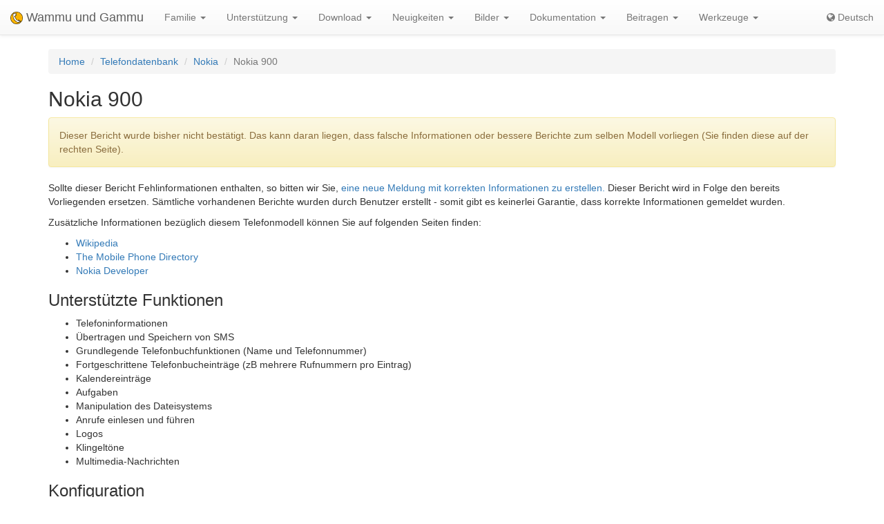

--- FILE ---
content_type: text/html; charset=utf-8
request_url: https://de.wammu.eu/phones/nokia/6746/
body_size: 3779
content:


<!DOCTYPE html>
<html lang="de">
 <head>
  <meta charset="utf-8">
  <meta http-equiv="X-UA-Compatible" content="IE=edge">
  <meta name="viewport" content="width=device-width, initial-scale=1">
  <meta name="author" content="Michal Čihař" />
  <meta name="copyright" content="Copyright &copy; 2003 - 2026 Michal Čihař" />
  <meta name="google-site-verification" content="HFOfLE1lvi1jgH12XWhZU372Nb5qzgkIIxdC8GnveUI" />
  <meta name="description" content="Unterstützte Telefonmodelle - Datenbank von Gammu und Wammu, der Software zur Nutzung und Verwaltung von GSM Handys." />
  <meta name="keywords" content="Gammu,Wammu,python-gammu,GSM,phone,SMS,gateway,Nokia,900" />

  <link rel="copyright" href="/license/" />
  <title>Nokia 900 - Gammu Telefondatenbank </title>
  
  <link rel="alternate" type="application/rss+xml" href="/phones/rss/" title="Gammu Telefon Datenbank Feed (RSS)"/>
  
  <link rel="alternate" type="application/atom+xml" href="/phones/atom/" title="Gammu Telefon Datenbank Feed (Atom)"/>
  
  
  <link rel="alternate" type="application/rss+xml" href="/news/rss/" title="Gammu und Wammu News Feed (RSS)"/>
  
  <link rel="alternate" type="application/atom+xml" href="/news/atom/" title="Gammu und Wammu News Feed (Atom)"/>
  
  <link rel="canonical" href="https://wammu.eu/phones/nokia/6746/" />
  
  <link rel="alternate" hreflang="cs" href="https://cs.wammu.eu/phones/nokia/6746/" />
  
  <link rel="alternate" hreflang="en" href="https://wammu.eu/phones/nokia/6746/" />
  
  <link rel="alternate" hreflang="es" href="https://es.wammu.eu/phones/nokia/6746/" />
  
  <link rel="alternate" hreflang="ru" href="https://ru.wammu.eu/phones/nokia/6746/" />
  
  <link rel="alternate" hreflang="sk" href="https://sk.wammu.eu/phones/nokia/6746/" />
  
  <link rel="alternate" hreflang="fr" href="https://fr.wammu.eu/phones/nokia/6746/" />
  
  <link rel="alternate" hreflang="pt-BR" href="https://pt-br.wammu.eu/phones/nokia/6746/" />
  
  <link rel="shortcut icon" href="/favicon.ico" type="image/x-icon" />
  <link rel="icon" href="/favicon.ico" type="image/x-icon" />
  <link rel="stylesheet" href="//maxcdn.bootstrapcdn.com/bootstrap/3.3.4/css/bootstrap.min.css">
  <link rel="stylesheet" href="//maxcdn.bootstrapcdn.com/bootstrap/3.3.4/css/bootstrap-theme.min.css">
  <link rel="stylesheet" href="//maxcdn.bootstrapcdn.com/font-awesome/4.3.0/css/font-awesome.min.css">
  <link rel="stylesheet" type="text/css" href="/media/colorbox/colorbox.css">
  <link rel="stylesheet" href="/media/css/own.css">
  <script src="//code.jquery.com/jquery-1.11.3.min.js"></script>
  <script src="//maxcdn.bootstrapcdn.com/bootstrap/3.3.4/js/bootstrap.min.js"></script>
  <script src="/media/colorbox/jquery.colorbox-min.js"></script>
  <script src="/media/js/init.js" type="text/javascript"></script>
  <meta name="robots" content="index, follow" />
  
 </head>
 <body>
 <nav class="navbar navbar-default navbar-static-top" role="navigation">

    <div class="navbar-header">
        <button type="button" class="navbar-toggle" data-toggle="collapse" data-target="#topbar-collapsible">
          <span class="sr-only">Toggle navigation</span>
          <span class="icon-bar"></span>
          <span class="icon-bar"></span>
          <span class="icon-bar"></span>
        </button>
      <a class="navbar-brand" href="/">
        <img alt="Gammu" src="/media/images/wammu-32x32.png">
        Wammu und Gammu
      </a>
    </div>

  <div class="collapse navbar-collapse" id="topbar-collapsible">
   <ul class="nav navbar-nav">
     <li class="dropdown">
        <a href="#" class="dropdown-toggle" data-toggle="dropdown" role="button" aria-expanded="false">Familie <span class="caret"></span></a>
        <ul class="dropdown-menu" role="menu">
        <li><a href="/gammu/">Gammu</a></li>
        <li><a href="/smsd/">SMSD</a></li>
        <li><a href="/wammu/">Wammu</a></li>
        <li><a href="/python-gammu/">python-gammu</a></li>
        <li><a href="/libgammu/">libGammu</a></li>
        <li><a href="/links/">Andere Projekte</a></li>
    </ul>
     </li>

     <li class="dropdown">
        <a href="/support/" class="dropdown-toggle" data-toggle="dropdown" role="button" aria-expanded="false">Unterstützung <span class="caret"></span></a>
        <ul class="dropdown-menu" role="menu">
        <li><a href="/support/">Übersicht</a></li>
        <li><a href="/support/lists/">Mailinglisten und Foren</a></li>
        <li><a href="/support/bugs/">Fehler melden</a></li>
        <li><a href="/support/online/">Online</a></li>
        <li><a href="/support/buy/">Kommerzielle Unterstützung</a></li>
        </ul>
     </li>

     <li class="dropdown">
        <a href="/download/" class="dropdown-toggle" data-toggle="dropdown" role="button" aria-expanded="false">Download <span class="caret"></span></a>
        <ul class="dropdown-menu" role="menu">
        <li><a href="/download/">Alle Downloads</a></li>
        <li><a href="/download/gammu/">Gammu herunterladen</a></li>
        <li><a href="/download/python-gammu/">python-gammu herunterladen</a></li>
        <li><a href="/download/wammu/">Wammu herunterladen</a></li>
        </ul>
    </li>

     <li class="dropdown">
        <a href="/news/" class="dropdown-toggle" data-toggle="dropdown" role="button" aria-expanded="false">Neuigkeiten <span class="caret"></span></a>
        <ul class="dropdown-menu" role="menu">
        <li><a href="/news/">Alle Nachrichten</a></li>
        
        <li><a href="/news/gammu/">Gammu</a></li>
        
        <li><a href="/news/python-gammu/">python-gammu</a></li>
        
        <li><a href="/news/contrib/">Third party</a></li>
        
        <li><a href="/news/wammu/">Wammu</a></li>
        
        </ul>
    </li>

     <li class="dropdown">
        <a href="/screenshots/" class="dropdown-toggle" data-toggle="dropdown" role="button" aria-expanded="false">Bilder <span class="caret"></span></a>
        <ul class="dropdown-menu" role="menu">
        <li><a href="/screenshots/">Alle Bilder</a></li>
        
        <li><a href="/screenshots/gammu/">Gammu</a></li>
        
        <li><a href="/screenshots/contrib/">Third party</a></li>
        
        <li><a href="/screenshots/wammu/">Wammu</a></li>
        
        </ul>
    </li>

     <li class="dropdown">
        <a href="/docs/" class="dropdown-toggle" data-toggle="dropdown" role="button" aria-expanded="false">Dokumentation <span class="caret"></span></a>
        <ul class="dropdown-menu" role="menu">
        <li><a href="/docs/">Übersicht</a></li>
        <li><a href="https://docs.gammu.org/">Gammu-Handbuch</a></li>
        <li><a href="https://docs.gammu.org/faq/">Häufig gestellte Fragen (FAQ)</a></li>
        <li><a href="https://docs.gammu.org/c/">Für Entwickler</a></li>
        <li><a href="https://docs.gammu.org/config/">Konfiguration</a></li>
        <li><a href="/phones/">Unterstützte Telefone</a></li>
        </ul>
    </li>

     <li class="dropdown">
        <a href="/contribute/" class="dropdown-toggle" data-toggle="dropdown" role="button" aria-expanded="false">Beitragen <span class="caret"></span></a>
        <ul class="dropdown-menu" role="menu">
        <li><a href="/contribute/">Übersicht</a></li>
        <li><a href="/contribute/translate/">Übersetzen</a></li>
        <li><a href="/contribute/code/">Entwickeln</a></li>
        <li><a href="/contribute/wanted/">Gewünschte Fähigkeiten</a></li>
        <li><a href="/contribute/publicity/">Öffentlichkeitsarbeit</a></li>
        <li><a href="/donate/">Spenden</a></li>
        </ul>
     </li>

     <li class="dropdown">
        <a href="/tools/" class="dropdown-toggle" data-toggle="dropdown" role="button" aria-expanded="false">Werkzeuge <span class="caret"></span></a>
        <ul class="dropdown-menu" role="menu">
        <li><a href="/tools/">Übersicht</a></li>
        <li><a href="/tools/pdu-encode/">PDU-Encoder</a></li>
        <li><a href="/tools/pdu-decode/">PDU-Decoder</a></li>
        <li><a href="/tools/countries/">Länder</a></li>
        <li><a href="/tools/networks/">Netzwerke</a></li>
        </ul>
    </li>

   </ul>
   <ul class="nav navbar-nav navbar-right">
   <li>
<a class="language" href="#">
<i class="fa fa-globe"></i>
Deutsch
</a>
<div class="languages">
<div class="choice">

<a href="https://cs.wammu.eu/phones/nokia/6746/">Česky</a>

<a href="https://wammu.eu/phones/nokia/6746/">English</a>

<a href="https://es.wammu.eu/phones/nokia/6746/">Español</a>

<a href="https://ru.wammu.eu/phones/nokia/6746/">Русский</a>

<a href="https://sk.wammu.eu/phones/nokia/6746/">Slovenčina</a>

<a href="https://fr.wammu.eu/phones/nokia/6746/">Français</a>

<a href="https://pt-br.wammu.eu/phones/nokia/6746/">Português brasileiro</a>


</div>
<a href="/contribute/translate/">Helfen Sie beim Übersetzen!</a>
</div>
   </li>
   </ul>
   </div>
  </nav>



<div class="container">


<ol class="breadcrumb">
  <li><a href="/">Home</a></li>
  <li><a href="/phones/">Telefondatenbank</a></li>
  <li><a href="/phones/nokia/">Nokia</a></li>
  <li class="active">Nokia 900</li>


</ol>
<h2>Nokia 900</h2>



<div class="alert alert-warning" role="alert">

Dieser Bericht wurde bisher nicht bestätigt. Das kann daran liegen, dass falsche Informationen oder bessere Berichte zum selben Modell vorliegen (Sie finden diese auf der rechten Seite).

</div>


<p>

Sollte dieser Bericht Fehlinformationen enthalten, so bitten wir Sie, <a href="/phones/new/?vendor=nokia&amp;name=900">eine neue Meldung mit korrekten Informationen zu erstellen.</a>
Dieser Bericht wird in Folge den bereits Vorliegenden ersetzen.
Sämtliche vorhandenen Berichte wurden durch Benutzer erstellt - somit gibt es keinerlei Garantie, dass korrekte Informationen gemeldet wurden.

</p>

<p>

Zusätzliche Informationen bezüglich diesem Telefonmodell können Sie auf folgenden Seiten finden:


<ul>

<li><a href="https://wikipedia.org/wiki/Nokia_900">Wikipedia</a></li>

<li><a href="http://www.mobile-phone-directory.org/Phones/Nokia/Nokia_900.html">The Mobile Phone Directory</a></li>

<li><a href="http://www.developer.nokia.com/Devices/Device_specifications/900/">Nokia Developer</a></li>

</ul>




<h3>Unterstützte Funktionen</h3>



<ul>

<li>Telefoninformationen</li>

<li>Übertragen und Speichern von SMS</li>

<li>Grundlegende Telefonbuchfunktionen (Name und Telefonnummer)</li>

<li>Fortgeschrittene Telefonbucheinträge (zB mehrere Rufnummern pro Eintrag)</li>

<li>Kalendereinträge</li>

<li>Aufgaben</li>

<li>Manipulation des Dateisystems</li>

<li>Anrufe einlesen und führen</li>

<li>Logos</li>

<li>Klingeltöne</li>

<li>Multimedia-Nachrichten</li>

</ul>


<h3>Konfiguration</h3>

<pre>
[gammu]
port = DEVICE NAME
connection = at
</pre>





<h3>Anmerkung des Meldenden</h3>

<p>Report has been created using Wammu 0.36.</p>




<h3>Über diesen Eintrag</h3>

<p>

Erstellt von <a href="mailto:nathanabaltazar@gmail.com">ikabong</a> am 14. Dezember 2013 09:30.

</p>


<p>

Wurde mit Gammu 1.33.0 getestet.

</p>



<h3>Ähnliche Telefone</h3>
<ul>

<li><a href="/phones/nokia/4661/">Nokia
2900
(phonetblue)</a></li>

<li><a href="/phones/nokia/6669/">Nokia
900
(at115200)</a></li>

<li><a href="/phones/nokia/6670/">Nokia
900
(at115200)</a></li>

<li><a href="/phones/nokia/6747/">Nokia
900
(at)</a></li>

<li><a href="/phones/nokia/6748/">Nokia
900
(at19200)</a></li>

<li><a href="/phones/nokia/6749/">Nokia
900
(at)</a></li>

<li><a href="/phones/nokia/6407/">Nokia
N900
(bluerfobex)</a></li>

<li><a href="/phones/nokia/6763/">Nokia
N900
()</a></li>

<li><a href="/phones/nokia/6009/">Nokia
N900
(at115200)</a></li>

<li><a href="/phones/nokia/5517/">Nokia
N900
(at115200)</a></li>

<li><a href="/phones/nokia/4016/">Nokia
N900
(at115200)</a></li>

<li><a href="/phones/nokia/5594/">Nokia
N900
(at115200)</a></li>

</ul>



</div>

<footer>
  <ul id="footer">
    <li>Copyright &copy; 2003 - 2026 <span class="vcard"><a class="url fn" href="https://cihar.com/">Michal Čihař</a><a href="mailto:michal@cihar.com" class="email"></a></span></li>
    <li><a href="/license/">Lizenz</a></li>
    <li><a href="/donate/" title="Unterstützen Sie Wammu und Gammu durch Spenden!">Spenden</a></li>
    <li><a href="/search/" title="Gammu/Wammu bezogene Fragen suchen">Suchen</a></li>
    <li><a href="/authors/" title="Entwickler von Gammu und Wammu">Entwickler</a></li>
    <li><a href="https://www.facebook.com/wammu"><i class="fa fa-facebook-official"></i> Gammu auf Facebook</a></li>
    <li><a href="https://twitter.com/wammu"><i class="fa fa-twitter"></i> Folgen Sie uns auf Twitter</a></li>
    <li><a href="https://www.paypal.com/cgi-bin/webscr?cmd=_s-xclick&amp;hosted_button_id=LQ7LTQVQ9LKD6"><i class="fa fa-paypal"></i> Spenden via PayPal</a></li>
  </ul>
</footer>
<!-- Piwik -->
<script type="text/javascript">
  var _paq = _paq || [];
  _paq.push(["setCookieDomain", "*.wammu.eu"]);
  _paq.push(["setDomains", ["*.wammu.eu","*.cs.wammu.eu","*.cz.wammu.eu","*.de.wammu.eu","*.es.wammu.eu","*.fr.wammu.eu","*.sk.wammu.eu"]]);
  _paq.push(['trackPageView']);
  _paq.push(['enableLinkTracking']);
  (function() {
    var u=(("https:" == document.location.protocol) ? "https" : "http") + "://stats.cihar.com/";
    _paq.push(['setTrackerUrl', u+'piwik.php']);
    _paq.push(['setSiteId', 5]);
    var d=document, g=d.createElement('script'), s=d.getElementsByTagName('script')[0]; g.type='text/javascript';
    g.defer=true; g.async=true; g.src=u+'piwik.js'; s.parentNode.insertBefore(g,s);
  })();
</script>
<noscript><p><img src="https://stats.cihar.com/piwik.php?idsite=5" style="border:0;" alt="" /></p></noscript>
<!-- End Piwik Code -->
 </body>
</html>
